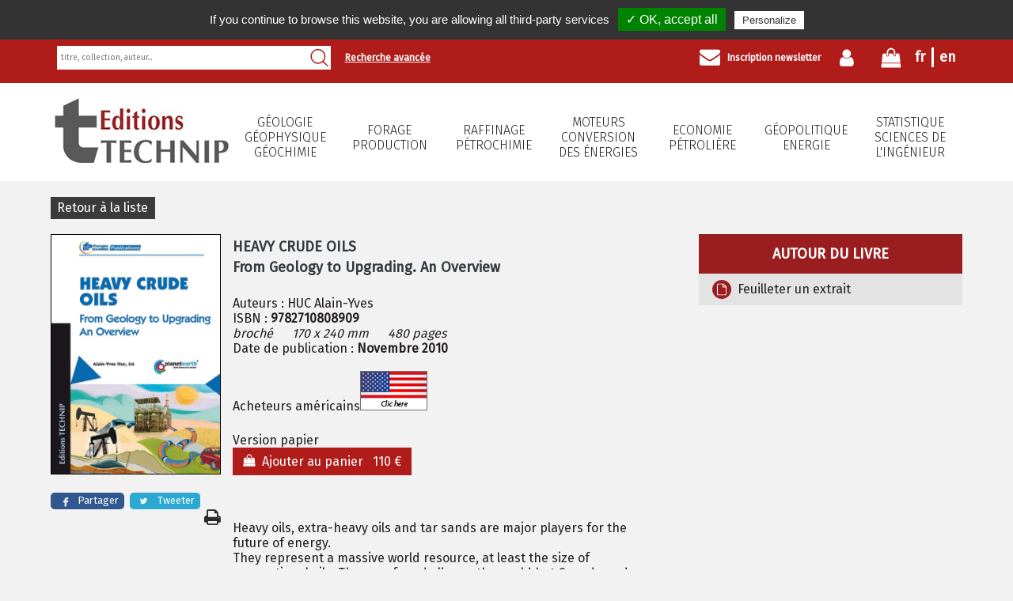

--- FILE ---
content_type: text/html; charset=UTF-8
request_url: https://www.editionstechnip.com/fr/catalogue-detail/1044/heavy-crude-oils.html
body_size: 6326
content:
<!DOCTYPE html>
<html xmlns='http://www.w3.org/1999/xhtml' xml:lang='fr' lang='fr'>
	<head>
		<base href='https://www.editionstechnip.com/' />
    <title>Heavy Crude Oils - HUC Alain-Yves</title>
<meta name='description' content='Heavy oils, extra-heavy oils and tar sands are major players for the future of energy. They represent a massive world resource, at least the size of conventional '/>
<meta name='keywords' content='Technip'/>
<link rel='author' href='?rel=author' title='Technip'/>
<link rel='publisher' href='?rel=author' title='Technip'/>
<meta name='author' content='All'/>
<meta name='date-creation-ddmmyyyy' content='01062014'/>
<meta name='Robots' content='all'/>
<meta name='Language' content='fr'/>
<link rel='canonical' href='https://www.editionstechnip.com/fr/catalogue-detail/1044/heavy-crude-oils.html' /><link rel='shortcut icon' type='image/png' href='https://www.editionstechnip.com/images/favicon-technip.ico' /><meta name='google-site-verification' content='vcUGxaS-8AKYoMDmJlYKoclaab5rkZG5y0OyABjPt04'/>
<meta property='og:image' content='https://www.editionstechnip.com/pages/catalogue/images/heavy-crude-oils.jpg' />
<meta name='twitter:image:src' content='https://www.editionstechnip.com/pages/catalogue/images/heavy-crude-oils.jpg'/>
<meta name='twitter:card' content='summary_large_image'/>
<meta name='twitter:title' content='Heavy Crude Oils - HUC Alain-Yves'/>
<meta name='twitter:description' content='Heavy oils, extra-heavy oils and tar sands are major players for the future of energy. They represent a massive world resource, at least the size of conventional '/>
<meta property='og:title' content='Heavy Crude Oils - HUC Alain-Yves' />
<meta property='og:description' content='Heavy oils, extra-heavy oils and tar sands are major players for the future of energy. They represent a massive world resource, at least the size of conventional ' />
<meta property='og:type' content='article' />
<meta property='og:url' content='https://www.editionstechnip.com/fr/catalogue-detail/1044/heavy-crude-oils.html' />
<meta property='og:site_name' content='Technip' />
<meta name='viewport' content='width=device-width, initial-scale=1, maximum-scale=1, user-scalable=no'/>

		
    <link rel='stylesheet' href='https://www.editionstechnip.com/1670495089/extensions/css/reset.css'  />
<link rel='stylesheet' href='https://www.editionstechnip.com/1671448228/extensions/css/css_technip2018.css'  />
<link rel='stylesheet' href='https://www.editionstechnip.com/1670495116/pages/catalogue/css_ressources.css'  />
<link rel='stylesheet' href='https://www.editionstechnip.com/1670495089/extensions/css/jquery_zoombox.css'  />
<link rel='stylesheet' href='https://www.editionstechnip.com/1670495089/extensions/css/jquery_preview.css'  />
<link rel='stylesheet' href='https://www.editionstechnip.com/1670495122/pages/newsletter/css.css'  />
<link rel='stylesheet' href='https://www.editionstechnip.com/1670495094/extensions/fonctions/form/verification_champs.css'  />
<link rel='stylesheet' href='https://www.editionstechnip.com/1670495093/extensions/fonctions/crea/css.css'  />
<link rel='stylesheet' href='https://www.editionstechnip.com/1670495089/extensions/css/menu_mobile.css'  />
<link rel='stylesheet' href='https://www.editionstechnip.com/1670495114/pages/banniere/css.css'  />
<link rel='stylesheet' href='https://www.editionstechnip.com/1670495089/extensions/css/picto.css'  />
<link rel='stylesheet' href='https://www.editionstechnip.com/1670495063/communs/tarteaucitron/css/tarteaucitron_npm.css'  />

	</head>
	<body data-ga='UA-53416793-1'>
    
  <header role='banner' class='gauche bloc_100 clear'>

    <div class='gauche bloc_100 bande_haut_recherche padding_bas_m'>
      
      <div class='conteneur'>
      
        <div class='droit bloc_100_t'>
        
          <div class='droit langue'><a href='https://www.editionstechnip.com/fr/catalogue-detail/1044/heavy-crude-oils.html' title='Fran&ccedil;ais' class='preview'>fr</a><div style='display:none;'>Fran&ccedil;ais</div><a href='https://www.editionstechnip.com/en/catalogue-detail/1044/heavy-crude-oils.html' title='Anglais' class='preview'>en</a><div style='display:none;'>Anglais</div></div>

          <a href='https://www.editionstechnip.com/fr/mon-panier.html' title='Mon panier' class='droit bande_haut_droit mon_panier'>
            <img src='https://www.editionstechnip.com/images/contenu/mon-panier-vwrzf.png' title='Mon panier' alt='Mon panier' />
            <font class='hide'>0</font>
          </a>

          <a href='https://www.editionstechnip.com/fr/mon-compte/1044/heavy-crude-oils/15.html' title='Mon compte' class='droit bande_haut_droit mon_compte'>
            <img src='https://www.editionstechnip.com/images/contenu/mon-compte-xidej.png' title='Mon compte' alt='Mon compte' />
						
          </a>

          <a href='https://www.editionstechnip.com/fr/newsletter.html' title='Inscription newsletter' class='droit bande_haut_droit inscription_newsletter b'>
            <img src='https://www.editionstechnip.com/images/contenu/newsletter-wzjxf.png' title='Inscription newsletter' alt='Inscription newsletter' />
            Inscription newsletter
          </a>
          
          <a href='https://www.editionstechnip.com/fr/rechercher/type/avance.html' title='Recherche avanc&eacute;e' class='droit hide show_m bande_haut_droit b recherches_avancee'>Recherche avanc&eacute;e</a>
      
        </div>
        
        <form action='https://www.editionstechnip.com/fr/rechercher.html' method='post' class='gauche bloc_30 bloc_70_t bloc_100_m marge_sans_m position_relative rechercher_formulaire'>
          <input type='text' name='recherche' value='' class='position_absolute bloc_100' placeholder='titre, collection, auteur...' />
          <input type='submit' name='rechercher' value='' class='position_absolute' />
        </form>
        
        <a href='https://www.editionstechnip.com/fr/rechercher/type/avance.html' title='Recherche avanc&eacute;e' class='gauche hide_m bande_haut_droit b recherches_avancee'>Recherche avanc&eacute;e</a>

      </div>
      
    </div>
    
		<div class='conteneur'>
			
			<div class='gauche bloc_20 bloc_100_t align_center marge_haut_bas logo relative'>
				<a href='https://www.editionstechnip.com/' title='Technip'><img src='https://www.editionstechnip.com/images/contenu/editions-technip-alxgi.png' alt='Technip' /></a>
				<div class='menu_mobile menu_mobile_burger hide show_m cursor id_site_1'><div></div></div>
			</div>
				
			<nav role='navigation' class='menu_principal gauche bloc_80 bloc_100_t'>  
				<div class='menu_mobile bloc_95 hide align_center'>
					<h2>Navigation principale</h2>
				</div>
				<ul class='menu_deroulant bloc_100 majuscule b'>
					<li class='menu_af1c19'><a href='https://www.editionstechnip.com/fr/catalogue-liste/menu/1/geologie-geophysique-geochimie.html' title='G&eacute;ologie G&eacute;ophysique G&eacute;ochimie'>G&eacute;ologie<br />G&eacute;ophysique<br />G&eacute;ochimie</a></li><li class='menu_af1c19'><a href='https://www.editionstechnip.com/fr/catalogue-liste/menu/2/forage-production.html' title='Forage Production'>Forage<br />Production</a></li><li class='menu_af1c19'><a href='https://www.editionstechnip.com/fr/catalogue-liste/menu/3/raffinage-petrochimie.html' title='Raffinage P&eacute;trochimie'>Raffinage<br />P&eacute;trochimie</a></li><li class='menu_af1c19'><a href='https://www.editionstechnip.com/fr/catalogue-liste/menu/4/moteurs-conversion-des-energies.html' title='Moteurs Conversion des &eacute;nergies'>Moteurs<br />Conversion des &eacute;nergies</a></li><li class='menu_af1c19'><a href='https://www.editionstechnip.com/fr/catalogue-liste/menu/5/economie-petroliere.html' title='Economie p&eacute;troli&egrave;re'>Economie p&eacute;troli&egrave;re</a></li><li class='menu_af1c19'><a href='https://www.editionstechnip.com/fr/catalogue-liste/menu/6/geopolitique-energie.html' title='G&eacute;opolitique Energie'>G&eacute;opolitique<br />Energie</a></li><li class='menu_af1c19'><a href='https://www.editionstechnip.com/fr/catalogue-liste/menu/7/statistique-sciences-de-l-ingenieur.html' title='Statistique Sciences de l&#39;ing&eacute;nieur'>Statistique<br />Sciences de l&#39;ing&eacute;nieur</a></li>
				</ul>
			</nav>
		
		</div>
    <div class='clear'></div>

  </header>
  <div class='gauche bloc_100 banniere_fond'><div class='conteneur'><div class='banniere gauche bloc_100 relative overflow_0 clear graphisme_banniere_'><div class='banniere_precedent hide'>&lt;</div><div class='banniere_suivant hide'>&gt;</div></div></div></div>
  <main class='conteneur'>
    <div class='gauche bloc_100 marge_haut'><div>
    <a href='https://www.editionstechnip.com/' title='Retour &agrave; la liste' class='gauche bloc_100_m align_center marge_bas catalogue_detail_retour'>Retour &agrave; la liste</a>

    <div class='gauche bloc_100 catalogue_detail'>

      <div class='catalogue_detail_gauche'>
        
					<div class='image_gauche bloc_20 bloc_50_t bloc_100_m marge_bas catalogue_image'>
						<a href='https://www.editionstechnip.com/pages/catalogue/images/heavy-crude-oils.jpg' title='Heavy Crude Oils' class='zoombox marge_bas gauche bloc_100'><img src='https://www.editionstechnip.com/pages/catalogue/images/heavy-crude-oils.jpg' title='Heavy Crude Oils' alt='Heavy Crude Oils' /></a>
		<a href='https://www.facebook.com/sharer/sharer.php?kid_directed_site=0&sdk=joey&u=https://www.editionstechnip.com/fr/catalogue-detail/1044.html&picture=https://www.editionstechnip.com/pages/catalogue/images/heavy-crude-oils.jpg&display=popup&ref=plugin&src=share_button' title='FaceBook' target='_blank' class='reseau_sociaux_catalogue_detail rs_facebook'>
			<img src='https://www.editionstechnip.com/pages/partager/images/partage-facebook.png' alt='FaceBook' />
			Partager
		</a>
		
		<a href='https://twitter.com/intent/tweet?text=Heavy Crude Oils - HUC Alain-Yves&url=https://www.editionstechnip.com/fr/catalogue-detail/1044.html' title='Tweeter' target='_blank' class='reseau_sociaux_catalogue_detail rs_tweeter'>
			<img src='https://www.editionstechnip.com/pages/partager/images/partage-tweeter.png' alt='Tweeter' />
			Tweeter
		</a>
		
		<a href='https://www.editionstechnip.com/print/fr/catalogue-detail/1044/heavy-crude-oils.html' title='Imprimer' target='_blank' class='rs_imprimer'>
			<img src='https://www.editionstechnip.com/images/imprimer.png' alt='Imprimer' />
		</a>
    
					</div>
					
        <div class='gauche bloc_45 bloc_50_t bloc_100_m marge_bas'>
          
          <h1>Heavy Crude Oils</h1>
          <h2>From Geology to Upgrading. An Overview</h2>
          <div class='clear'></div>
          <br />
          Auteurs&nbsp;: 
						<a href='https://www.editionstechnip.com/fr/catalogue-auteur/1102/huc-alain-yves.html' title='HUC Alain-Yves' class='detail_auteur'>HUC Alain-Yves</a>
						<div style='display:none;'><div class='catalogue_auteur_description'><h3>HUC Alain-Yves</h3></div></div>
						<br />
          
          ISBN&nbsp;:&nbsp;<b>9782710808909</b><br />

          <em>
            broch&eacute;&nbsp;&nbsp;&nbsp;&nbsp;&nbsp; 
            170 x 240 mm&nbsp;&nbsp;&nbsp;&nbsp;&nbsp; 
            480&nbsp;pages
            
          </em><br />

          Date de publication&nbsp;:&nbsp;<b>Novembre 2010</b>
          <br />
          
          <br />
          <a href='https://cart.bookmasters.com/marktplc/cart.php?buy=9782710808909&amp;pub=50140' title='Acheteurs am&eacute;ricains' target='_blank' class='clear catalogue_american_buyers'>Acheteurs am&eacute;ricains<img src='https://www.editionstechnip.com/images/contenu/american-buyers-zdxsh.png' title='Acheteurs am&eacute;ricains' alt='Acheteurs am&eacute;ricains' /></a>
          <div class='catalogue_version_panier'>
              <div class='catalogue_version_panier_titre gauche clear' id='titre_panier_1044'>Version papier</div>
              <a href='https://www.editionstechnip.com/fr/mon-panier/ajouter/ouvrage/1044.html' title='Heavy Crude Oils' class='gauche panier_case clear' id='panier_1044'>
                <img src='https://www.editionstechnip.com/images/contenu/mon-panier-bvfit.png' alt='Ajouter au panier'>
                &nbsp;
                Ajouter au panier &nbsp; 110&nbsp;&euro;
              </a>
              <div class='clear'></div></div>
        </div>

      </div>
       
      <div class='clear_t'></div>
      
      <div class='image_droit bloc_30 bloc_50_t bloc_100_m marge_bas catalogue_detail_droit'>
					<div class='gauche bloc_100 catalogue_detail_version marge_bas'>
						<div class='gauche bloc_100 align_center catalogue_detail_version_dossier' style='background:#9a1e20'>Autour du livre</div>
					<div class='ressources url_externe' data-title='Feuilleter un extrait'><a href='https://www.editionstechnip.com/fr/catalogue_telecharger-version/4978.html' title='Feuilleter un extrait' target='_blank' class='catalogue_version_liste url_externe'><img src='https://www.editionstechnip.com/pages/catalogue/images/browse-the-book-gwlud.png' title='Feuilleter un extrait' alt='Feuilleter un extrait' />Feuilleter un extrait</a><a href='https://www.editionstechnip.com/fr/catalogue_telecharger-version/4978.html' title='Feuilleter un extrait' target='_blank' class='ressources_lien url_externe'>&bull;&nbsp;Lien 1</a><div class='clear'></div></div>
					</div>
					<div class='clear'></div></div>

      <div class='gauche bloc_45 bloc_50_t bloc_100_m marge_bas'>
      
        <br /><br /><p>Heavy oils, extra-heavy oils and tar sands are major players for the future of energy.<br />They represent a massive world resource, at least the size of conventional oils. They are found all over the world but Canada and Venezuela together account, by themselves, for more than half of world deposits. <br />They share the same origin as the lighter conventional oils, but their geological fate drove them into thick, viscous tar-like crude oils. Most of them result from alteration processes mediated by microbial degradation. They are characterized by a low content of lighter cuts and a high content of impurities such as sulfur and nitrogen compounds and metals ; so, their production is difficult and deployment of specific processes is required in order to enhance their transportability and to upgrade them into valuable products meeting market needs, and honouring environmental requirements.<br />Although these resources are increasingly becoming commercially producible, less than 1% of total heavy crude oil deposits worldwide are under active development. <br />The voluntarily wide scope of this volume encompasses geology, production, transportation, upgrading, economics and environmental issues of heavy oils. It does not pretend to be exhaustive, but to provide an authoritative view of this very important energy resource.<br />Besides presenting the current status of knowledge and technology involved in exploiting heavy oils, the purpose is to provide an insight into technical, economic and environmental challenges that should be taken up in order to increase the efficiency of production and processing, and finally to give a prospective view of the emerging technologies which will contribute to releasing the immense potential reserves of heavy oil and tar deposits. <br />This book will consequently be of interest to both specialists and non-specialists who are looking for a general overview on the question of heavy crude oils.</p>
        <br /><h3>Table des mati&egrave;res&nbsp;:</h3><br /><p><em>Part 1</em>. Heavy Crude Oils.1. Heavy Crude Oils in the Perspective of World Oil Demand. 2. Definitions and Specificities. 3. Geological Origin of Heavy Crude Oils. 4. Properties and composition. <em>Part 2</em>. Reservoir Engineering and Production. 5. Reservoir Geology. 6. Oil Sands: Mining and Processing. 7. Cold Production. 8. Enhanced Recovery. 9. Heavy Oil Production: Pumping Systems. 10. Examples of Large Heavy Oil Projects. <em>Part 3</em>. Surface Transport. 11. Heavy Oil dilution. 12. Aqueous Emulsions. 13. Core Annular Flow. 14. Surface Pumps for Transport: Selection and Limitations. <em>Part 4</em>. Upgrading. 15. De-asphalting with Heavy Paraffinic Solvents. 16. Visbreaking. 17. Coking. 18. Catalytic Hydrotreatment and Hydroconversion: Fixed Bed, Moving Bed, Ebullated Bed and Entrained Bed. <em>Part 5</em>. Environmental Issues. 19. Reservoir and Production. 20. Upgrading. 21. Greenhouse Gas Emissions. 22. CO<sub><span style="font-size: x-small;">2</span></sub> Mass Balance: and Integrated Approach. <em>Part 6</em>. Ongoing Technological Challenges. 23. <em>In Situ </em>Upgrading of Heavy Oil and Bitumen. 24. Process Workflows. Conclusion. Abbreviations. Glossary. Nomenclature.</p>
        
      </div>
      
    </div>
    <a href='https://www.editionstechnip.com/fr/catalogue-liste/idTheme/24,21,14.html' title='Ouvrages du m&ecirc;me th&egrave;me' class='gauche bloc_100 marge_haut_bas catalogue_titre_selection'><div>Ouvrages du m&ecirc;me th&egrave;me</div></a><div class='gauche bloc_100 marge_bas catalogue_ligne_article affichage_case une_ligne'>
            <div class='gauche bloc_25 bloc_50_t align_center catalogue_liste_article'>

							<div>

								<a href='https://www.editionstechnip.com/fr/catalogue-detail/1130/quest-for-quality-data.html' title='Quest for Quality Data' class='gauche bloc_70 marge_bas catalogue_image_liste'><img src='https://www.editionstechnip.com/pages/catalogue/images/mobile-quest-for-quality-data.jpg' alt='Quest for Quality Data' /></a>
									
								<a href='https://www.editionstechnip.com/fr/catalogue-detail/1130/quest-for-quality-data.html' title='Quest for Quality Data' class='catalogue_liste_article_titre gauche bloc_100 marge_bas b'>Quest for Quality Data</a>

								<div class='catalogue_liste_article_auteur gauche bloc_100 marge_bas'>
									F&eacute;vrier 2011
									<div class='clear'></div>
									THEYS Philippe
									<div class='clear'></div>
								</div>
								
								
					<a href='https://www.editionstechnip.com/fr/mon-panier/ajouter/ouvrage/1130.html' title='Quest for Quality Data' class='catalogue_detail_article_panier panier_ligne panier_case' id='panier_1130'>
						<img src='https://www.editionstechnip.com/images/contenu/ajouter-au-panier-cjuez.png' alt='Ajouter au panier' />
						Ajouter au panier
						<div class='gauche clear_m'></div>
						<b>52&nbsp;&euro;</b>
					</a>
					
								
							</div>

            </div>
            
            <div class='gauche bloc_25 bloc_50_t align_center catalogue_liste_article'>

							<div>

								<a href='https://www.editionstechnip.com/fr/catalogue-detail/30/cahiers-de-l-utilisation-du-charbon-1-charbons-vapeur-importes-en-france-les.html' title='Cahiers de l&#39;utilisation du charbon. 1 Charbons vapeur import&eacute;s en France (Les)' class='gauche bloc_70 marge_bas catalogue_image_liste'><img src='https://www.editionstechnip.com/images/no-image.jpg' alt='Cahiers de l&#39;utilisation du charbon. 1 Charbons vapeur import&eacute;s en France (Les)' /></a>
									
								<a href='https://www.editionstechnip.com/fr/catalogue-detail/30/cahiers-de-l-utilisation-du-charbon-1-charbons-vapeur-importes-en-france-les.html' title='Cahiers de l&#39;utilisation du charbon. 1 Charbons vapeur import&eacute;s en France (Les)' class='catalogue_liste_article_titre gauche bloc_100 marge_bas b'>Cahiers de l&#39;utilisation du charbon. 1 Charbons vapeur import&eacute;s en France (Les)</a>

								<div class='catalogue_liste_article_auteur gauche bloc_100 marge_bas'>
									 1982
									<div class='clear'></div>
									
									<div class='clear'></div>
								</div>
								
								
					<a href='https://www.editionstechnip.com/fr/mon-panier/ajouter/ouvrage/30.html' title='Cahiers de l&#39;utilisation du charbon. 1 Charbons vapeur import&eacute;s en France (Les)' class='catalogue_detail_article_panier panier_ligne panier_case' id='panier_30'>
						<img src='https://www.editionstechnip.com/images/contenu/ajouter-au-panier-cjuez.png' alt='Ajouter au panier' />
						Ajouter au panier
						<div class='gauche clear_m'></div>
						<b>22&nbsp;&euro;</b>
					</a>
					
								
							</div>

            </div>
            
            <div class='gauche bloc_25 bloc_50_t align_center catalogue_liste_article'>

							<div>

								<a href='https://www.editionstechnip.com/fr/catalogue-detail/660/reservoir-and-civil-engineering-geophysics-cd-rom.html' title='Reservoir and Civil Engineering Geophysics (CD-Rom)' class='gauche bloc_70 marge_bas catalogue_image_liste'><img src='https://www.editionstechnip.com/pages/catalogue/images/mobile-reservoir-and-civil-engineering-geophysics-cd-rom-smrmz.jpg' alt='Reservoir and Civil Engineering Geophysics (CD-Rom)' /></a>
									
								<a href='https://www.editionstechnip.com/fr/catalogue-detail/660/reservoir-and-civil-engineering-geophysics-cd-rom.html' title='Reservoir and Civil Engineering Geophysics (CD-Rom)' class='catalogue_liste_article_titre gauche bloc_100 marge_bas b'>Reservoir and Civil Engineering Geophysics (CD-Rom)</a>

								<div class='catalogue_liste_article_auteur gauche bloc_100 marge_bas'>
									Septembre 1999
									<div class='clear'></div>
									CHAPELLIER Dominique, MARI Jean-Luc
									<div class='clear'></div>
								</div>
								
								
					<a href='https://www.editionstechnip.com/fr/mon-panier/ajouter/ouvrage/660.html' title='Reservoir and Civil Engineering Geophysics (CD-Rom)' class='catalogue_detail_article_panier panier_ligne panier_case' id='panier_660'>
						<img src='https://www.editionstechnip.com/images/contenu/ajouter-au-panier-cjuez.png' alt='Ajouter au panier' />
						Ajouter au panier
						<div class='gauche clear_m'></div>
						<b>88&nbsp;&euro;</b>
					</a>
					
								
							</div>

            </div>
            
            <div class='gauche bloc_25 bloc_50_t align_center catalogue_liste_article'>

							<div>

								<a href='https://www.editionstechnip.com/fr/catalogue-detail/167/sismique-et-diagraphies.html' title='Sismique et diagraphies' class='gauche bloc_70 marge_bas catalogue_image_liste'><img src='https://www.editionstechnip.com/pages/catalogue/images/mobile-sismique-et-diagraphies-bsufy.jpg' alt='Sismique et diagraphies' /></a>
									
								<a href='https://www.editionstechnip.com/fr/catalogue-detail/167/sismique-et-diagraphies.html' title='Sismique et diagraphies' class='catalogue_liste_article_titre gauche bloc_100 marge_bas b'>Sismique et diagraphies</a>

								<div class='catalogue_liste_article_auteur gauche bloc_100 marge_bas'>
									 1994
									<div class='clear'></div>
									BOYER Sylvain, MARI Jean-Luc
									<div class='clear'></div>
								</div>
								
								
					<a href='https://www.editionstechnip.com/fr/mon-panier/ajouter/ouvrage/167.html' title='Sismique et diagraphies' class='catalogue_detail_article_panier panier_ligne panier_case' id='panier_167'>
						<img src='https://www.editionstechnip.com/images/contenu/ajouter-au-panier-cjuez.png' alt='Ajouter au panier' />
						Ajouter au panier
						<div class='gauche clear_m'></div>
						<b>63&nbsp;&euro;</b>
					</a>
					
								
							</div>

            </div>
            </div></div><div></div></div>
  </main>
  
  <footer role='contentinfo' class='gauche bloc_100 align_center_m'>
  
		<div class='conteneur'>
    
			<div class='image_gauche bloc_33 bloc_100_m menu_principal_bas'>
      
        <a href='https://www.editionstechnip.com/' title='Technip' class='gauche bloc_100 marge_bas logo'><img src='https://www.editionstechnip.com/images/contenu/logo-footer-tzjth.png' title='Technip' alt='Technip' /></a>
        <a href='https://www.editionstechnip.com/fr.html'  title='Accueil' class='menu-principal-ligne'>Accueil</a><a href='https://www.editionstechnip.com/fr/nouveautes.html'  title='Nouveaut&eacute;s' class='menu-principal-ligne'>Nouveaut&eacute;s</a><a href='https://www.editionstechnip.com/fr/catalogue-revue.html'  title='Revues' class='menu-principal-ligne'>Revues</a><a href='https://www.revuedelart.fr/' target='_blank' title='La Revue de l&#039;Art' class='menu-principal-ligne'>La Revue de l&#039;Art</a><a href='https://www.editionstechnip.com/fr/qui-sommes-nous.html'  title='Qui sommes-nous ?' class='menu-principal-ligne'>Qui sommes-nous ?</a><a href='https://www.editionstechnip.com/fr/partenaires.html'  title='Partenaires' class='menu-principal-ligne'>Partenaires</a><a href='https://www.editionstechnip.com/fr/contact.html'  title='Contact' class='menu-principal-ligne'>Contact</a><a href='https://www.editionstechnip.com/fr/manifestations.html'  title='Manifestations' class='menu-principal-ligne'>Manifestations</a>
        
        <div class='clear'></div>
      </div>
      
			<div class='image_gauche bloc_33 bloc_100_m'>
      
        <b class='majuscule'>Suivez nous</b>
        
        <div class='gauche bloc_100 marge_haut_bas reseaux_sociaux'><a href='https://www.facebook.com/editions.technip' target='_blank' title='Facebook'><img src='https://www.editionstechnip.com/images/contenu/facebook-csspx.png'  alt='Facebook' title='Facebook' /></a><a href='https://www.linkedin.com/company/&eacute;ditions-technip/' target='_blank' title='LinkedIn'><img src='https://www.editionstechnip.com/images/contenu/linkedin-qjhhr.png'  alt='LinkedIn' title='LinkedIn' /></a></div>
        
        <p><strong>EDITIONS TECHNIP</strong></p>
<p>5 avenue de la R&eacute;publique</p>
<p>75011 PARIS</p>
<p>FRANCE</p>
<p>T&eacute;l. : 33 (0)1 45 78 33 80</p>
<p>&nbsp;</p>
<p>&nbsp;</p>
<p>N&deg; Siret :&nbsp;562&nbsp;046&nbsp;102 000 41</p>
<p>TVA : FR 25562046102<br /><br />Visitez &eacute;galement : <a href="http://www.ophrys.fr" target="_blank" rel="noopener">www.ophrys.fr</a></p>
        
        <div class='clear'></div>
      </div>
      
			<div class='image_droit bloc_33 bloc_100_m'>
      
        
        
        <div class='clear'></div>
      </div>
      
      <div class='clear'></div>
      
    </div>
    
    <div class='gauche bloc_100 align_center marge_haut_bas padding_haut menu_bas'><div class='pied_de_page_col'><a href='https://www.editionstechnip.com/fr.html'  title='Editions Technip'><img src='https://www.editionstechnip.com/images/contenu/editions-technip-tynef.png'  alt='Editions Technip' title='Editions Technip' /></a></div><a href='https://www.editionstechnip.com/fr/cgv.html'  title='CGV'>CGV</a><a href='https://www.editionstechnip.com/fr/mentions-legales.html'  title='Mentions l&eacute;gales'>Mentions l&eacute;gales</a><a href='https://www.editionstechnip.com/fr/plan-du-site.html'  title='Plan du site'>Plan du site</a><a href='https://www.editionstechnip.com/fr/contact.html'  title='Contact'>Contact</a><br /><br />Copyright2026</div>
        
		<div class='clear'></div>
		
  </footer>
  
    <script src='https://www.editionstechnip.com/extensions/javascript/jquery.js'></script><script src='https://www.editionstechnip.com/1670495091/extensions/javascript/jquery.js' ></script>
<script src='https://www.editionstechnip.com/1670495117/pages/catalogue/js_ressources.js' ></script>
<script src='https://www.editionstechnip.com/1670495091/extensions/javascript/jquery_zoombox.js' ></script>
<script src='https://www.editionstechnip.com/1670495091/extensions/javascript/jquery_preview.js' ></script>
<script src='https://www.editionstechnip.com/1670495091/extensions/javascript/jquery_zoombox_html.js' ></script>
<script src='https://www.editionstechnip.com/1670495122/pages/newsletter/js.js' ></script>
<script src='https://www.editionstechnip.com/1670495094/extensions/fonctions/form/verification_champs.js' ></script>
<script src='https://www.editionstechnip.com/1670495091/extensions/javascript/jquery_timers.js' ></script>
<script src='https://www.editionstechnip.com/1670495118/pages/espace_membre/js_colone.js' ></script>
<script src='https://www.editionstechnip.com/1670495091/extensions/javascript/menu_mobile.js' ></script>
<script src='https://www.editionstechnip.com/1670495114/pages/banniere/js.js' ></script>
<script src='https://www.editionstechnip.com/1670495091/extensions/javascript/facebook_1600186843637874.js' ></script>
<script src='https://www.editionstechnip.com/1670495053/communs/tarteaucitron/tarteaucitron.js' ></script>
<script src='https://www.editionstechnip.com/1670495053/communs/tarteaucitron/tarteaucitron_params.js' ></script>
<script src='https://www.editionstechnip.com/1670495053/communs/tarteaucitron/tarteaucitron_init_showAlertSmall_false.js' ></script>
<script src='https://www.editionstechnip.com/1670495053/communs/tarteaucitron/tarteaucitron_init.js' ></script>
<script src='https://www.editionstechnip.com/1670495064/communs/tarteaucitron/modules/ga_universal_tac.js' ></script>

	</body>
</html>


--- FILE ---
content_type: text/css
request_url: https://www.editionstechnip.com/1670495089/extensions/css/jquery_preview.css
body_size: 53
content:
#screenshot{
  position:absolute;
  background:#fff;
  padding:10px;
  border:1px solid #000;
  display:none;
  z-index:99;
}

#screenshot .revue_tarif{
  margin:0px;
}

--- FILE ---
content_type: text/css
request_url: https://www.editionstechnip.com/1670495089/extensions/css/picto.css
body_size: 133
content:
.supprimer , .monter , .descendre , .code_acces , .pourcentage {
  background:transparent url(/images/picto/supprimer.gif) no-repeat top left;
  width:18px;
  height:18px;
  border:none;
  color:rgba(0,0,0,0);
}

.monter{background-image:url(/images/picto/monter.gif);}
.descendre{background-image:url(/images/picto/descendre.gif);}
.code_acces{background-image:url(/images/picto/article_texte.png);}
.pourcentage{background-image:url(/images/picto/pourcentage.png);}

--- FILE ---
content_type: application/javascript
request_url: https://www.editionstechnip.com/1670495091/extensions/javascript/menu_mobile.js
body_size: 150
content:
jQuery().ready(function(){

  $(".menu_principal").each(function(e){
    
    if( $( window ).width()<=700 ){
      
      $(".menu_principal").addClass("hide");
  
    }
    
    $( window ).resize(function(e){
    
      if( $( this ).width()<=700 ){
        
        $(".menu_principal").addClass("hide");
    
      }else{
        
        $(".menu_principal").removeClass("hide");
        
      }
      
    });
    
  });
    
  $(".menu_mobile").click(function(e){
  
    if( $(".menu_principal").hasClass("hide") ){
      
			$(this).addClass("actif");
      $(".menu_principal").removeClass("hide");
  
    }else{
      
			$(this).removeClass("actif");
      $(".menu_principal").addClass("hide");
      
    }
    
  });
    
});

--- FILE ---
content_type: application/javascript
request_url: https://www.editionstechnip.com/1670495053/communs/tarteaucitron/tarteaucitron_params.js
body_size: 405
content:
var params = {
  "privacyUrl":"", /* Privacy policy url */

  "hashtag":"#tarteaucitron", /* Open the panel with this hashtag */
  "cookieName":"tartaucitron", /* Cookie name */

  "orientation":"top", /* Banner position (top - bottom) */
  "showAlertSmall":true, /* Show the small banner on bottom right */
  "cookieslist":true, /* Show the cookie list */

  "adblocker":false, /* Show a Warning if an adblocker is detected */
  "AcceptAllCta":true, /* Show the accept all button when highPrivacy on */
  "highPrivacy":false, /* Disable auto consent */
  "handleBrowserDNTRequest":false, /* If Do Not Track == 1, accept all */

  "removeCredit":false, /* Remove credit link */
  "moreInfoLink":true, /* Show more info link */
	"useExternalCss":false, /* If false, the tarteaucitron.css file will be loaded */

	//"cookieDomain":".my-multisite-domaine.fr", /* Shared cookie for multisite */
										
	"readmoreLink":"/cookiespolicy" /* Change the default readmore link */
  };